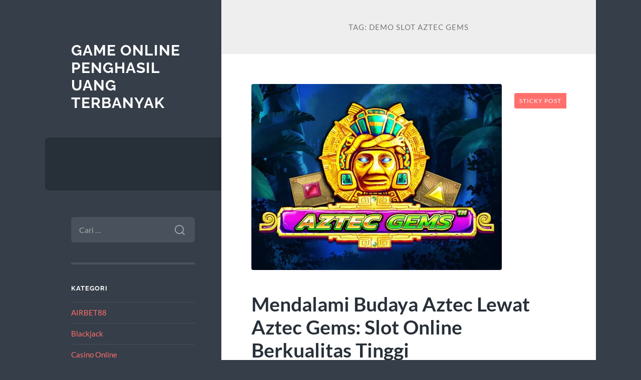

--- FILE ---
content_type: text/html; charset=UTF-8
request_url: https://www.birdsofperth.com/tag/demo-slot-aztec-gems/
body_size: 9511
content:
<!DOCTYPE html>

<html lang="id">

	<head>

		<meta charset="UTF-8">
		<meta name="viewport" content="width=device-width, initial-scale=1.0" >

		<link rel="profile" href="https://gmpg.org/xfn/11">

		<meta name='robots' content='index, follow, max-image-preview:large, max-snippet:-1, max-video-preview:-1' />

	<!-- This site is optimized with the Yoast SEO plugin v26.8 - https://yoast.com/product/yoast-seo-wordpress/ -->
	<title>demo slot aztec gems Archives - Game Online Penghasil Uang Terbanyak</title>
	<link rel="canonical" href="https://www.birdsofperth.com/tag/demo-slot-aztec-gems/" />
	<meta property="og:locale" content="id_ID" />
	<meta property="og:type" content="article" />
	<meta property="og:title" content="demo slot aztec gems Archives - Game Online Penghasil Uang Terbanyak" />
	<meta property="og:url" content="https://www.birdsofperth.com/tag/demo-slot-aztec-gems/" />
	<meta property="og:site_name" content="Game Online Penghasil Uang Terbanyak" />
	<meta name="twitter:card" content="summary_large_image" />
	<script type="application/ld+json" class="yoast-schema-graph">{"@context":"https://schema.org","@graph":[{"@type":"CollectionPage","@id":"https://www.birdsofperth.com/tag/demo-slot-aztec-gems/","url":"https://www.birdsofperth.com/tag/demo-slot-aztec-gems/","name":"demo slot aztec gems Archives - Game Online Penghasil Uang Terbanyak","isPartOf":{"@id":"https://www.birdsofperth.com/#website"},"primaryImageOfPage":{"@id":"https://www.birdsofperth.com/tag/demo-slot-aztec-gems/#primaryimage"},"image":{"@id":"https://www.birdsofperth.com/tag/demo-slot-aztec-gems/#primaryimage"},"thumbnailUrl":"https://www.birdsofperth.com/wp-content/uploads/2024/06/4.png","breadcrumb":{"@id":"https://www.birdsofperth.com/tag/demo-slot-aztec-gems/#breadcrumb"},"inLanguage":"id"},{"@type":"ImageObject","inLanguage":"id","@id":"https://www.birdsofperth.com/tag/demo-slot-aztec-gems/#primaryimage","url":"https://www.birdsofperth.com/wp-content/uploads/2024/06/4.png","contentUrl":"https://www.birdsofperth.com/wp-content/uploads/2024/06/4.png","width":500,"height":500},{"@type":"BreadcrumbList","@id":"https://www.birdsofperth.com/tag/demo-slot-aztec-gems/#breadcrumb","itemListElement":[{"@type":"ListItem","position":1,"name":"Home","item":"https://www.birdsofperth.com/"},{"@type":"ListItem","position":2,"name":"demo slot aztec gems"}]},{"@type":"WebSite","@id":"https://www.birdsofperth.com/#website","url":"https://www.birdsofperth.com/","name":"Game Online Penghasil Uang Terbanyak","description":"","potentialAction":[{"@type":"SearchAction","target":{"@type":"EntryPoint","urlTemplate":"https://www.birdsofperth.com/?s={search_term_string}"},"query-input":{"@type":"PropertyValueSpecification","valueRequired":true,"valueName":"search_term_string"}}],"inLanguage":"id"}]}</script>
	<!-- / Yoast SEO plugin. -->


<link rel="alternate" type="application/rss+xml" title="Game Online Penghasil Uang Terbanyak &raquo; Feed" href="https://www.birdsofperth.com/feed/" />
<link rel="alternate" type="application/rss+xml" title="Game Online Penghasil Uang Terbanyak &raquo; Umpan Komentar" href="https://www.birdsofperth.com/comments/feed/" />
<link rel="alternate" type="application/rss+xml" title="Game Online Penghasil Uang Terbanyak &raquo; demo slot aztec gems Umpan Tag" href="https://www.birdsofperth.com/tag/demo-slot-aztec-gems/feed/" />
<style id='wp-img-auto-sizes-contain-inline-css' type='text/css'>
img:is([sizes=auto i],[sizes^="auto," i]){contain-intrinsic-size:3000px 1500px}
/*# sourceURL=wp-img-auto-sizes-contain-inline-css */
</style>
<style id='wp-emoji-styles-inline-css' type='text/css'>

	img.wp-smiley, img.emoji {
		display: inline !important;
		border: none !important;
		box-shadow: none !important;
		height: 1em !important;
		width: 1em !important;
		margin: 0 0.07em !important;
		vertical-align: -0.1em !important;
		background: none !important;
		padding: 0 !important;
	}
/*# sourceURL=wp-emoji-styles-inline-css */
</style>
<style id='wp-block-library-inline-css' type='text/css'>
:root{--wp-block-synced-color:#7a00df;--wp-block-synced-color--rgb:122,0,223;--wp-bound-block-color:var(--wp-block-synced-color);--wp-editor-canvas-background:#ddd;--wp-admin-theme-color:#007cba;--wp-admin-theme-color--rgb:0,124,186;--wp-admin-theme-color-darker-10:#006ba1;--wp-admin-theme-color-darker-10--rgb:0,107,160.5;--wp-admin-theme-color-darker-20:#005a87;--wp-admin-theme-color-darker-20--rgb:0,90,135;--wp-admin-border-width-focus:2px}@media (min-resolution:192dpi){:root{--wp-admin-border-width-focus:1.5px}}.wp-element-button{cursor:pointer}:root .has-very-light-gray-background-color{background-color:#eee}:root .has-very-dark-gray-background-color{background-color:#313131}:root .has-very-light-gray-color{color:#eee}:root .has-very-dark-gray-color{color:#313131}:root .has-vivid-green-cyan-to-vivid-cyan-blue-gradient-background{background:linear-gradient(135deg,#00d084,#0693e3)}:root .has-purple-crush-gradient-background{background:linear-gradient(135deg,#34e2e4,#4721fb 50%,#ab1dfe)}:root .has-hazy-dawn-gradient-background{background:linear-gradient(135deg,#faaca8,#dad0ec)}:root .has-subdued-olive-gradient-background{background:linear-gradient(135deg,#fafae1,#67a671)}:root .has-atomic-cream-gradient-background{background:linear-gradient(135deg,#fdd79a,#004a59)}:root .has-nightshade-gradient-background{background:linear-gradient(135deg,#330968,#31cdcf)}:root .has-midnight-gradient-background{background:linear-gradient(135deg,#020381,#2874fc)}:root{--wp--preset--font-size--normal:16px;--wp--preset--font-size--huge:42px}.has-regular-font-size{font-size:1em}.has-larger-font-size{font-size:2.625em}.has-normal-font-size{font-size:var(--wp--preset--font-size--normal)}.has-huge-font-size{font-size:var(--wp--preset--font-size--huge)}.has-text-align-center{text-align:center}.has-text-align-left{text-align:left}.has-text-align-right{text-align:right}.has-fit-text{white-space:nowrap!important}#end-resizable-editor-section{display:none}.aligncenter{clear:both}.items-justified-left{justify-content:flex-start}.items-justified-center{justify-content:center}.items-justified-right{justify-content:flex-end}.items-justified-space-between{justify-content:space-between}.screen-reader-text{border:0;clip-path:inset(50%);height:1px;margin:-1px;overflow:hidden;padding:0;position:absolute;width:1px;word-wrap:normal!important}.screen-reader-text:focus{background-color:#ddd;clip-path:none;color:#444;display:block;font-size:1em;height:auto;left:5px;line-height:normal;padding:15px 23px 14px;text-decoration:none;top:5px;width:auto;z-index:100000}html :where(.has-border-color){border-style:solid}html :where([style*=border-top-color]){border-top-style:solid}html :where([style*=border-right-color]){border-right-style:solid}html :where([style*=border-bottom-color]){border-bottom-style:solid}html :where([style*=border-left-color]){border-left-style:solid}html :where([style*=border-width]){border-style:solid}html :where([style*=border-top-width]){border-top-style:solid}html :where([style*=border-right-width]){border-right-style:solid}html :where([style*=border-bottom-width]){border-bottom-style:solid}html :where([style*=border-left-width]){border-left-style:solid}html :where(img[class*=wp-image-]){height:auto;max-width:100%}:where(figure){margin:0 0 1em}html :where(.is-position-sticky){--wp-admin--admin-bar--position-offset:var(--wp-admin--admin-bar--height,0px)}@media screen and (max-width:600px){html :where(.is-position-sticky){--wp-admin--admin-bar--position-offset:0px}}

/*# sourceURL=wp-block-library-inline-css */
</style><style id='global-styles-inline-css' type='text/css'>
:root{--wp--preset--aspect-ratio--square: 1;--wp--preset--aspect-ratio--4-3: 4/3;--wp--preset--aspect-ratio--3-4: 3/4;--wp--preset--aspect-ratio--3-2: 3/2;--wp--preset--aspect-ratio--2-3: 2/3;--wp--preset--aspect-ratio--16-9: 16/9;--wp--preset--aspect-ratio--9-16: 9/16;--wp--preset--color--black: #272F38;--wp--preset--color--cyan-bluish-gray: #abb8c3;--wp--preset--color--white: #fff;--wp--preset--color--pale-pink: #f78da7;--wp--preset--color--vivid-red: #cf2e2e;--wp--preset--color--luminous-vivid-orange: #ff6900;--wp--preset--color--luminous-vivid-amber: #fcb900;--wp--preset--color--light-green-cyan: #7bdcb5;--wp--preset--color--vivid-green-cyan: #00d084;--wp--preset--color--pale-cyan-blue: #8ed1fc;--wp--preset--color--vivid-cyan-blue: #0693e3;--wp--preset--color--vivid-purple: #9b51e0;--wp--preset--color--accent: #FF706C;--wp--preset--color--dark-gray: #444;--wp--preset--color--medium-gray: #666;--wp--preset--color--light-gray: #888;--wp--preset--gradient--vivid-cyan-blue-to-vivid-purple: linear-gradient(135deg,rgb(6,147,227) 0%,rgb(155,81,224) 100%);--wp--preset--gradient--light-green-cyan-to-vivid-green-cyan: linear-gradient(135deg,rgb(122,220,180) 0%,rgb(0,208,130) 100%);--wp--preset--gradient--luminous-vivid-amber-to-luminous-vivid-orange: linear-gradient(135deg,rgb(252,185,0) 0%,rgb(255,105,0) 100%);--wp--preset--gradient--luminous-vivid-orange-to-vivid-red: linear-gradient(135deg,rgb(255,105,0) 0%,rgb(207,46,46) 100%);--wp--preset--gradient--very-light-gray-to-cyan-bluish-gray: linear-gradient(135deg,rgb(238,238,238) 0%,rgb(169,184,195) 100%);--wp--preset--gradient--cool-to-warm-spectrum: linear-gradient(135deg,rgb(74,234,220) 0%,rgb(151,120,209) 20%,rgb(207,42,186) 40%,rgb(238,44,130) 60%,rgb(251,105,98) 80%,rgb(254,248,76) 100%);--wp--preset--gradient--blush-light-purple: linear-gradient(135deg,rgb(255,206,236) 0%,rgb(152,150,240) 100%);--wp--preset--gradient--blush-bordeaux: linear-gradient(135deg,rgb(254,205,165) 0%,rgb(254,45,45) 50%,rgb(107,0,62) 100%);--wp--preset--gradient--luminous-dusk: linear-gradient(135deg,rgb(255,203,112) 0%,rgb(199,81,192) 50%,rgb(65,88,208) 100%);--wp--preset--gradient--pale-ocean: linear-gradient(135deg,rgb(255,245,203) 0%,rgb(182,227,212) 50%,rgb(51,167,181) 100%);--wp--preset--gradient--electric-grass: linear-gradient(135deg,rgb(202,248,128) 0%,rgb(113,206,126) 100%);--wp--preset--gradient--midnight: linear-gradient(135deg,rgb(2,3,129) 0%,rgb(40,116,252) 100%);--wp--preset--font-size--small: 16px;--wp--preset--font-size--medium: 20px;--wp--preset--font-size--large: 24px;--wp--preset--font-size--x-large: 42px;--wp--preset--font-size--regular: 18px;--wp--preset--font-size--larger: 32px;--wp--preset--spacing--20: 0.44rem;--wp--preset--spacing--30: 0.67rem;--wp--preset--spacing--40: 1rem;--wp--preset--spacing--50: 1.5rem;--wp--preset--spacing--60: 2.25rem;--wp--preset--spacing--70: 3.38rem;--wp--preset--spacing--80: 5.06rem;--wp--preset--shadow--natural: 6px 6px 9px rgba(0, 0, 0, 0.2);--wp--preset--shadow--deep: 12px 12px 50px rgba(0, 0, 0, 0.4);--wp--preset--shadow--sharp: 6px 6px 0px rgba(0, 0, 0, 0.2);--wp--preset--shadow--outlined: 6px 6px 0px -3px rgb(255, 255, 255), 6px 6px rgb(0, 0, 0);--wp--preset--shadow--crisp: 6px 6px 0px rgb(0, 0, 0);}:where(.is-layout-flex){gap: 0.5em;}:where(.is-layout-grid){gap: 0.5em;}body .is-layout-flex{display: flex;}.is-layout-flex{flex-wrap: wrap;align-items: center;}.is-layout-flex > :is(*, div){margin: 0;}body .is-layout-grid{display: grid;}.is-layout-grid > :is(*, div){margin: 0;}:where(.wp-block-columns.is-layout-flex){gap: 2em;}:where(.wp-block-columns.is-layout-grid){gap: 2em;}:where(.wp-block-post-template.is-layout-flex){gap: 1.25em;}:where(.wp-block-post-template.is-layout-grid){gap: 1.25em;}.has-black-color{color: var(--wp--preset--color--black) !important;}.has-cyan-bluish-gray-color{color: var(--wp--preset--color--cyan-bluish-gray) !important;}.has-white-color{color: var(--wp--preset--color--white) !important;}.has-pale-pink-color{color: var(--wp--preset--color--pale-pink) !important;}.has-vivid-red-color{color: var(--wp--preset--color--vivid-red) !important;}.has-luminous-vivid-orange-color{color: var(--wp--preset--color--luminous-vivid-orange) !important;}.has-luminous-vivid-amber-color{color: var(--wp--preset--color--luminous-vivid-amber) !important;}.has-light-green-cyan-color{color: var(--wp--preset--color--light-green-cyan) !important;}.has-vivid-green-cyan-color{color: var(--wp--preset--color--vivid-green-cyan) !important;}.has-pale-cyan-blue-color{color: var(--wp--preset--color--pale-cyan-blue) !important;}.has-vivid-cyan-blue-color{color: var(--wp--preset--color--vivid-cyan-blue) !important;}.has-vivid-purple-color{color: var(--wp--preset--color--vivid-purple) !important;}.has-black-background-color{background-color: var(--wp--preset--color--black) !important;}.has-cyan-bluish-gray-background-color{background-color: var(--wp--preset--color--cyan-bluish-gray) !important;}.has-white-background-color{background-color: var(--wp--preset--color--white) !important;}.has-pale-pink-background-color{background-color: var(--wp--preset--color--pale-pink) !important;}.has-vivid-red-background-color{background-color: var(--wp--preset--color--vivid-red) !important;}.has-luminous-vivid-orange-background-color{background-color: var(--wp--preset--color--luminous-vivid-orange) !important;}.has-luminous-vivid-amber-background-color{background-color: var(--wp--preset--color--luminous-vivid-amber) !important;}.has-light-green-cyan-background-color{background-color: var(--wp--preset--color--light-green-cyan) !important;}.has-vivid-green-cyan-background-color{background-color: var(--wp--preset--color--vivid-green-cyan) !important;}.has-pale-cyan-blue-background-color{background-color: var(--wp--preset--color--pale-cyan-blue) !important;}.has-vivid-cyan-blue-background-color{background-color: var(--wp--preset--color--vivid-cyan-blue) !important;}.has-vivid-purple-background-color{background-color: var(--wp--preset--color--vivid-purple) !important;}.has-black-border-color{border-color: var(--wp--preset--color--black) !important;}.has-cyan-bluish-gray-border-color{border-color: var(--wp--preset--color--cyan-bluish-gray) !important;}.has-white-border-color{border-color: var(--wp--preset--color--white) !important;}.has-pale-pink-border-color{border-color: var(--wp--preset--color--pale-pink) !important;}.has-vivid-red-border-color{border-color: var(--wp--preset--color--vivid-red) !important;}.has-luminous-vivid-orange-border-color{border-color: var(--wp--preset--color--luminous-vivid-orange) !important;}.has-luminous-vivid-amber-border-color{border-color: var(--wp--preset--color--luminous-vivid-amber) !important;}.has-light-green-cyan-border-color{border-color: var(--wp--preset--color--light-green-cyan) !important;}.has-vivid-green-cyan-border-color{border-color: var(--wp--preset--color--vivid-green-cyan) !important;}.has-pale-cyan-blue-border-color{border-color: var(--wp--preset--color--pale-cyan-blue) !important;}.has-vivid-cyan-blue-border-color{border-color: var(--wp--preset--color--vivid-cyan-blue) !important;}.has-vivid-purple-border-color{border-color: var(--wp--preset--color--vivid-purple) !important;}.has-vivid-cyan-blue-to-vivid-purple-gradient-background{background: var(--wp--preset--gradient--vivid-cyan-blue-to-vivid-purple) !important;}.has-light-green-cyan-to-vivid-green-cyan-gradient-background{background: var(--wp--preset--gradient--light-green-cyan-to-vivid-green-cyan) !important;}.has-luminous-vivid-amber-to-luminous-vivid-orange-gradient-background{background: var(--wp--preset--gradient--luminous-vivid-amber-to-luminous-vivid-orange) !important;}.has-luminous-vivid-orange-to-vivid-red-gradient-background{background: var(--wp--preset--gradient--luminous-vivid-orange-to-vivid-red) !important;}.has-very-light-gray-to-cyan-bluish-gray-gradient-background{background: var(--wp--preset--gradient--very-light-gray-to-cyan-bluish-gray) !important;}.has-cool-to-warm-spectrum-gradient-background{background: var(--wp--preset--gradient--cool-to-warm-spectrum) !important;}.has-blush-light-purple-gradient-background{background: var(--wp--preset--gradient--blush-light-purple) !important;}.has-blush-bordeaux-gradient-background{background: var(--wp--preset--gradient--blush-bordeaux) !important;}.has-luminous-dusk-gradient-background{background: var(--wp--preset--gradient--luminous-dusk) !important;}.has-pale-ocean-gradient-background{background: var(--wp--preset--gradient--pale-ocean) !important;}.has-electric-grass-gradient-background{background: var(--wp--preset--gradient--electric-grass) !important;}.has-midnight-gradient-background{background: var(--wp--preset--gradient--midnight) !important;}.has-small-font-size{font-size: var(--wp--preset--font-size--small) !important;}.has-medium-font-size{font-size: var(--wp--preset--font-size--medium) !important;}.has-large-font-size{font-size: var(--wp--preset--font-size--large) !important;}.has-x-large-font-size{font-size: var(--wp--preset--font-size--x-large) !important;}
/*# sourceURL=global-styles-inline-css */
</style>

<style id='classic-theme-styles-inline-css' type='text/css'>
/*! This file is auto-generated */
.wp-block-button__link{color:#fff;background-color:#32373c;border-radius:9999px;box-shadow:none;text-decoration:none;padding:calc(.667em + 2px) calc(1.333em + 2px);font-size:1.125em}.wp-block-file__button{background:#32373c;color:#fff;text-decoration:none}
/*# sourceURL=/wp-includes/css/classic-themes.min.css */
</style>
<link rel='stylesheet' id='wilson_fonts-css' href='https://www.birdsofperth.com/wp-content/themes/wilson/assets/css/fonts.css?ver=6.9' type='text/css' media='all' />
<link rel='stylesheet' id='wilson_style-css' href='https://www.birdsofperth.com/wp-content/themes/wilson/style.css?ver=2.1.3' type='text/css' media='all' />
<script type="text/javascript" src="https://www.birdsofperth.com/wp-includes/js/jquery/jquery.min.js?ver=3.7.1" id="jquery-core-js"></script>
<script type="text/javascript" src="https://www.birdsofperth.com/wp-includes/js/jquery/jquery-migrate.min.js?ver=3.4.1" id="jquery-migrate-js"></script>
<script type="text/javascript" src="https://www.birdsofperth.com/wp-content/themes/wilson/assets/js/global.js?ver=2.1.3" id="wilson_global-js"></script>
<link rel="https://api.w.org/" href="https://www.birdsofperth.com/wp-json/" /><link rel="alternate" title="JSON" type="application/json" href="https://www.birdsofperth.com/wp-json/wp/v2/tags/695" /><link rel="EditURI" type="application/rsd+xml" title="RSD" href="https://www.birdsofperth.com/xmlrpc.php?rsd" />
<meta name="generator" content="WordPress 6.9" />
<!-- There is no amphtml version available for this URL. -->
	</head>
	
	<body class="archive tag tag-demo-slot-aztec-gems tag-695 wp-theme-wilson">

		
		<a class="skip-link button" href="#site-content">Skip to the content</a>
	
		<div class="wrapper">
	
			<header class="sidebar" id="site-header">
							
				<div class="blog-header">

									
						<div class="blog-info">
						
															<div class="blog-title">
									<a href="https://www.birdsofperth.com" rel="home">Game Online Penghasil Uang Terbanyak</a>
								</div>
														
													
						</div><!-- .blog-info -->
						
					
				</div><!-- .blog-header -->
				
				<div class="nav-toggle toggle">
				
					<p>
						<span class="show">Show menu</span>
						<span class="hide">Hide menu</span>
					</p>
				
					<div class="bars">
							
						<div class="bar"></div>
						<div class="bar"></div>
						<div class="bar"></div>
						
						<div class="clear"></div>
						
					</div><!-- .bars -->
				
				</div><!-- .nav-toggle -->
				
				<div class="blog-menu">
			
					<ul class="navigation">
					
																		
					</ul><!-- .navigation -->
				</div><!-- .blog-menu -->
				
				<div class="mobile-menu">
						 
					<ul class="navigation">
					
												
					</ul>
					 
				</div><!-- .mobile-menu -->
				
				
					<div class="widgets" role="complementary">
					
						<div id="search-2" class="widget widget_search"><div class="widget-content"><form role="search" method="get" class="search-form" action="https://www.birdsofperth.com/">
				<label>
					<span class="screen-reader-text">Cari untuk:</span>
					<input type="search" class="search-field" placeholder="Cari &hellip;" value="" name="s" />
				</label>
				<input type="submit" class="search-submit" value="Cari" />
			</form></div></div><div id="categories-2" class="widget widget_categories"><div class="widget-content"><h3 class="widget-title">Kategori</h3>
			<ul>
					<li class="cat-item cat-item-873"><a href="https://www.birdsofperth.com/category/airbet88/">AIRBET88</a>
</li>
	<li class="cat-item cat-item-68"><a href="https://www.birdsofperth.com/category/blackjack/">Blackjack</a>
</li>
	<li class="cat-item cat-item-4"><a href="https://www.birdsofperth.com/category/casino-online/">Casino Online</a>
</li>
	<li class="cat-item cat-item-38"><a href="https://www.birdsofperth.com/category/dadu-online/">Dadu Online</a>
</li>
	<li class="cat-item cat-item-723"><a href="https://www.birdsofperth.com/category/gates-of-olympus/">Gates Of Olympus</a>
</li>
	<li class="cat-item cat-item-17"><a href="https://www.birdsofperth.com/category/judi-bola-online/">Judi Bola Online</a>
</li>
	<li class="cat-item cat-item-116"><a href="https://www.birdsofperth.com/category/judi-online/">Judi Online</a>
</li>
	<li class="cat-item cat-item-107"><a href="https://www.birdsofperth.com/category/judi-tinju-online/">Judi Tinju Online</a>
</li>
	<li class="cat-item cat-item-99"><a href="https://www.birdsofperth.com/category/keno/">Keno</a>
</li>
	<li class="cat-item cat-item-93"><a href="https://www.birdsofperth.com/category/mahjong/">Mahjong</a>
</li>
	<li class="cat-item cat-item-772"><a href="https://www.birdsofperth.com/category/mahjong-ways/">mahjong ways</a>
</li>
	<li class="cat-item cat-item-2"><a href="https://www.birdsofperth.com/category/main/">Main</a>
</li>
	<li class="cat-item cat-item-51"><a href="https://www.birdsofperth.com/category/maxbet/">Maxbet</a>
</li>
	<li class="cat-item cat-item-14"><a href="https://www.birdsofperth.com/category/poker/">Poker</a>
</li>
	<li class="cat-item cat-item-284"><a href="https://www.birdsofperth.com/category/radiumplay/">RADIUMPLAY</a>
</li>
	<li class="cat-item cat-item-3"><a href="https://www.birdsofperth.com/category/rolet-online/">Rolet Online</a>
</li>
	<li class="cat-item cat-item-45"><a href="https://www.birdsofperth.com/category/sbobet/">Sbobet</a>
</li>
	<li class="cat-item cat-item-800"><a href="https://www.birdsofperth.com/category/server-thailand/">server thailand</a>
</li>
	<li class="cat-item cat-item-46"><a href="https://www.birdsofperth.com/category/slot/">Slot</a>
</li>
	<li class="cat-item cat-item-754"><a href="https://www.birdsofperth.com/category/slot-bet-100/">slot bet 100</a>
</li>
	<li class="cat-item cat-item-798"><a href="https://www.birdsofperth.com/category/slot-bet-400-perak/">slot bet 400 perak</a>
</li>
	<li class="cat-item cat-item-758"><a href="https://www.birdsofperth.com/category/slot-demo/">slot demo</a>
</li>
	<li class="cat-item cat-item-877"><a href="https://www.birdsofperth.com/category/slot-gacor/">slot gacor</a>
</li>
	<li class="cat-item cat-item-315"><a href="https://www.birdsofperth.com/category/slot-nexus/">slot nexus</a>
</li>
	<li class="cat-item cat-item-794"><a href="https://www.birdsofperth.com/category/slot-online/">slot online</a>
</li>
	<li class="cat-item cat-item-805"><a href="https://www.birdsofperth.com/category/slot777/">slot777</a>
</li>
	<li class="cat-item cat-item-279"><a href="https://www.birdsofperth.com/category/slot88/">slot88</a>
</li>
	<li class="cat-item cat-item-811"><a href="https://www.birdsofperth.com/category/spaceman-slot/">Spaceman slot</a>
</li>
	<li class="cat-item cat-item-761"><a href="https://www.birdsofperth.com/category/starlight-princess/">starlight princess</a>
</li>
	<li class="cat-item cat-item-108"><a href="https://www.birdsofperth.com/category/tembak-ikan/">Tembak Ikan</a>
</li>
			</ul>

			</div></div>
		<div id="recent-posts-2" class="widget widget_recent_entries"><div class="widget-content">
		<h3 class="widget-title">Pos-pos Terbaru</h3>
		<ul>
											<li>
					<a href="https://www.birdsofperth.com/strategi-mengatur-taruhan-dan-memaksimalkan-kemenangan-di-slot-gacor/">Strategi Mengatur Taruhan dan Memaksimalkan Kemenangan di Slot Gacor</a>
									</li>
											<li>
					<a href="https://www.birdsofperth.com/event-turnamen-besar-airbet88-kompetisi-jackpot-bernilai-ratusan-juta/">Event &#038; Turnamen Besar AIRBET88: Kompetisi Jackpot Bernilai Ratusan Juta</a>
									</li>
											<li>
					<a href="https://www.birdsofperth.com/tips-super-gacor-bermain-mahjong-ways-dengan-modal-10k/">Tips Super Gacor Bermain Mahjong Ways dengan Modal 10K</a>
									</li>
											<li>
					<a href="https://www.birdsofperth.com/mapan99-stabil-ringan-dan-mudah-dibaca/">MAPAN99: Stabil, Ringan, dan Mudah Dibaca</a>
									</li>
											<li>
					<a href="https://www.birdsofperth.com/cara-mengenali-ritme-diam-sebelum-momentum-besar-muncul/">Cara Mengenali ‘Ritme Diam’ Sebelum Momentum Besar Muncul</a>
									</li>
					</ul>

		</div></div><div id="custom_html-2" class="widget_text widget widget_custom_html"><div class="widget_text widget-content"><h3 class="widget-title">Sumber</h3><div class="textwidget custom-html-widget"></div></div></div>						
					</div><!-- .widgets -->
					
													
			</header><!-- .sidebar -->

			<main class="content" id="site-content">	
		<header class="archive-header">
		
							<h1 class="archive-title">Tag: <span>demo slot aztec gems</span></h1>
			
						
		</header><!-- .archive-header -->
					
	
	<div class="posts">
			
				
			<article id="post-1915" class="post-1915 post type-post status-publish format-standard has-post-thumbnail hentry category-slot tag-aztec-slot tag-demo-aztec tag-demo-slot tag-demo-slot-aztec-gems tag-slot-aztec">
		
				
	<figure class="featured-media">
	
		<span class="sticky-post">Sticky post</span>				
		<a href="https://www.birdsofperth.com/mendalami-budaya-aztec-lewat-aztec-gems-slot-online-berkualitas-tinggi/">
		
			<img width="500" height="372" src="https://www.birdsofperth.com/wp-content/uploads/2024/06/4-500x372.png" class="attachment-post-thumbnail size-post-thumbnail wp-post-image" alt="" decoding="async" fetchpriority="high" />			
		</a>
				
	</figure><!-- .featured-media -->
		

<div class="post-inner">

	
		<header class="post-header">
			
			<h2 class="post-title">
				<a href="https://www.birdsofperth.com/mendalami-budaya-aztec-lewat-aztec-gems-slot-online-berkualitas-tinggi/" rel="bookmark">Mendalami Budaya Aztec Lewat Aztec Gems: Slot Online Berkualitas Tinggi</a>
			</h2>
			
					
		<div class="post-meta">
		
			<span class="post-date"><a href="https://www.birdsofperth.com/mendalami-budaya-aztec-lewat-aztec-gems-slot-online-berkualitas-tinggi/">Juni 25, 2024</a></span>
			
			<span class="date-sep"> / </span>
				
			<span class="post-author"><a href="https://www.birdsofperth.com/author/administrator/" title="Pos-pos oleh Kitty Sanchez" rel="author">Kitty Sanchez</a></span>
			
						
						
												
		</div><!-- .post-meta -->

					
		</header><!-- .post-header -->

	
		
		<div class="post-content">
		
			<p style="text-align: justify;">Aztec Gems adalah salah satu permainan slot online yang telah dikembangkan oleh Pragmatic Play untuk memberikan pengalaman bermain yang memikat bagi para penggemar slot <a href="https://www.westseattlehousekeeping.com/">demo aztec</a>. Dengan tema kebudayaan Aztec kuno yang dihadirkan melalui grafis yang indah dan efek suara yang memukau, Aztec Gems mampu menghipnotis para pemainnya sejak pertama kali melihatnya. Permainan ini juga memiliki Return to Player (RTP) yang tinggi, sehingga menawarkan peluang kemenangan yang sangat baik bagi para pemain.</p>
<h2 style="text-align: justify;">Aztec Gems: Slot Online yang Menarik dengan Potensi Kemenangan Besar</h2>
<p style="text-align: justify;">Bermain Aztec Gems cukup mudah dimengerti, bahkan oleh pemain pemula sekalipun. Berkat fitur demo Aztec Gems yang tersedia, pemain dapat mencoba permainan ini tanpa harus mempertaruhkan uang sungguhan. Demo slot Aztec Gems memungkinkan pemain untuk mengenal lebih dalam mekanisme permainan, sehingga mereka dapat merasa lebih percaya diri saat memasuki permainan sesungguhnya.</p>
<p style="text-align: justify;">Salah satu hal yang membuat Aztec Gems begitu menarik adalah desainnya yang sederhana namun elegan. Dengan lima gulungan dan tiga baris, pemain dapat dengan mudah memahami cara kerja permainan ini. Meskipun terlihat sederhana, Aztec Gems tetap menawarkan berbagai fitur menarik seperti simbol Wild dan Bonus yang dapat meningkatkan peluang kemenangan pemain. Dengan kombinasi simbol yang tepat, pemain dapat memenangkan hadiah besar yang menarik.</p>
<p style="text-align: justify;">Demikian pula, fitur demo slot Aztec Gems memungkinkan pemain untuk mengasah kemampuan mereka tanpa harus mengalami risiko kehilangan uang. Dengan bermain slot Aztec dalam versi demo, pemain dapat mencoba berbagai strategi dan mencari tahu gaya bermain yang paling sesuai dengan preferensi mereka. Hal ini akan memungkinkan pemain untuk lebih siap saat mereka memasuki permainan dengan taruhan yang sebenarnya.</p>
<p style="text-align: justify;">Selain fitur demo slot Aztec Gems, permainan ini juga menawarkan berbagai bonus dan promosi <a href="https://jumboseafoodrestaurant.net/">slot demo wild bandito</a> menarik bagi para pemainnya. Dengan penawaran seperti putaran gratis, bonus setoran, dan jackpot progresif, pemain memiliki kesempatan untuk memperoleh kemenangan besar yang dapat mengubah nasib mereka. Dengan bermain Aztec Gems secara teratur, pemain dapat meningkatkan peluang mereka untuk memenangkan hadiah-hadiah fantastis ini.</p>
<p style="text-align: justify;">Ada banyak alasan mengapa Aztec Gems menjadi salah satu slot online yang paling populer di kalangan pemain. Selain tema yang menarik dan desain yang indah, permainan ini juga memberikan pengalaman bermain yang menghibur dan mengasyikkan bagi para pemainnya. Dengan RTP yang tinggi dan berbagai fitur menarik, Aztec Gems menawarkan kombinasi yang sempurna antara kesenangan dan potensi kemenangan besar.</p>
<p style="text-align: justify;">Dengan begitu banyak hal yang ditawarkan oleh Aztec Gems, tidak mengherankan jika permainan ini terus menjadi favorit di kalangan penggemar slot online. Dengan fitur demo slot Aztec Gems yang memungkinkan pemain untuk mencoba permainan tanpa risiko kehilangan uang, tidak ada alasan bagi para pemain untuk tidak mencoba keberuntungan mereka dengan bermain Aztec Gems. Jadi, jika Anda mencari pengalaman bermain slot online yang seru dan menguntungkan, tidak ada salahnya mencoba permainan slot Aztec Gems dari Pragmatic Play. Siapa tahu, mungkin Anda adalah orang berikutnya yang membawa pulang hadiah besar!</p>

		</div><!-- .post-content -->

	
</div><!-- .post-inner -->									
			</article><!-- .post -->
											
			
	</div><!-- .posts -->

			<footer class="footer section large-padding bg-dark clear" id="site-footer">

			
			<div class="credits">
				
				<p class="credits-left">&copy; 2026 <a href="https://www.birdsofperth.com">Game Online Penghasil Uang Terbanyak</a></p>
				
				<p class="credits-right"><span>Theme by <a href="https://andersnoren.se">Anders Nor&eacute;n</a></span> &mdash; <a class="tothetop" href="#site-header">Up &uarr;</a></p>
				
			</div><!-- .credits -->
		
		</footer><!-- #site-footer -->
		
	</main><!-- #site-content -->
	
</div><!-- .wrapper -->

<script type="speculationrules">
{"prefetch":[{"source":"document","where":{"and":[{"href_matches":"/*"},{"not":{"href_matches":["/wp-*.php","/wp-admin/*","/wp-content/uploads/*","/wp-content/*","/wp-content/plugins/*","/wp-content/themes/wilson/*","/*\\?(.+)"]}},{"not":{"selector_matches":"a[rel~=\"nofollow\"]"}},{"not":{"selector_matches":".no-prefetch, .no-prefetch a"}}]},"eagerness":"conservative"}]}
</script>
<script id="wp-emoji-settings" type="application/json">
{"baseUrl":"https://s.w.org/images/core/emoji/17.0.2/72x72/","ext":".png","svgUrl":"https://s.w.org/images/core/emoji/17.0.2/svg/","svgExt":".svg","source":{"concatemoji":"https://www.birdsofperth.com/wp-includes/js/wp-emoji-release.min.js?ver=6.9"}}
</script>
<script type="module">
/* <![CDATA[ */
/*! This file is auto-generated */
const a=JSON.parse(document.getElementById("wp-emoji-settings").textContent),o=(window._wpemojiSettings=a,"wpEmojiSettingsSupports"),s=["flag","emoji"];function i(e){try{var t={supportTests:e,timestamp:(new Date).valueOf()};sessionStorage.setItem(o,JSON.stringify(t))}catch(e){}}function c(e,t,n){e.clearRect(0,0,e.canvas.width,e.canvas.height),e.fillText(t,0,0);t=new Uint32Array(e.getImageData(0,0,e.canvas.width,e.canvas.height).data);e.clearRect(0,0,e.canvas.width,e.canvas.height),e.fillText(n,0,0);const a=new Uint32Array(e.getImageData(0,0,e.canvas.width,e.canvas.height).data);return t.every((e,t)=>e===a[t])}function p(e,t){e.clearRect(0,0,e.canvas.width,e.canvas.height),e.fillText(t,0,0);var n=e.getImageData(16,16,1,1);for(let e=0;e<n.data.length;e++)if(0!==n.data[e])return!1;return!0}function u(e,t,n,a){switch(t){case"flag":return n(e,"\ud83c\udff3\ufe0f\u200d\u26a7\ufe0f","\ud83c\udff3\ufe0f\u200b\u26a7\ufe0f")?!1:!n(e,"\ud83c\udde8\ud83c\uddf6","\ud83c\udde8\u200b\ud83c\uddf6")&&!n(e,"\ud83c\udff4\udb40\udc67\udb40\udc62\udb40\udc65\udb40\udc6e\udb40\udc67\udb40\udc7f","\ud83c\udff4\u200b\udb40\udc67\u200b\udb40\udc62\u200b\udb40\udc65\u200b\udb40\udc6e\u200b\udb40\udc67\u200b\udb40\udc7f");case"emoji":return!a(e,"\ud83e\u1fac8")}return!1}function f(e,t,n,a){let r;const o=(r="undefined"!=typeof WorkerGlobalScope&&self instanceof WorkerGlobalScope?new OffscreenCanvas(300,150):document.createElement("canvas")).getContext("2d",{willReadFrequently:!0}),s=(o.textBaseline="top",o.font="600 32px Arial",{});return e.forEach(e=>{s[e]=t(o,e,n,a)}),s}function r(e){var t=document.createElement("script");t.src=e,t.defer=!0,document.head.appendChild(t)}a.supports={everything:!0,everythingExceptFlag:!0},new Promise(t=>{let n=function(){try{var e=JSON.parse(sessionStorage.getItem(o));if("object"==typeof e&&"number"==typeof e.timestamp&&(new Date).valueOf()<e.timestamp+604800&&"object"==typeof e.supportTests)return e.supportTests}catch(e){}return null}();if(!n){if("undefined"!=typeof Worker&&"undefined"!=typeof OffscreenCanvas&&"undefined"!=typeof URL&&URL.createObjectURL&&"undefined"!=typeof Blob)try{var e="postMessage("+f.toString()+"("+[JSON.stringify(s),u.toString(),c.toString(),p.toString()].join(",")+"));",a=new Blob([e],{type:"text/javascript"});const r=new Worker(URL.createObjectURL(a),{name:"wpTestEmojiSupports"});return void(r.onmessage=e=>{i(n=e.data),r.terminate(),t(n)})}catch(e){}i(n=f(s,u,c,p))}t(n)}).then(e=>{for(const n in e)a.supports[n]=e[n],a.supports.everything=a.supports.everything&&a.supports[n],"flag"!==n&&(a.supports.everythingExceptFlag=a.supports.everythingExceptFlag&&a.supports[n]);var t;a.supports.everythingExceptFlag=a.supports.everythingExceptFlag&&!a.supports.flag,a.supports.everything||((t=a.source||{}).concatemoji?r(t.concatemoji):t.wpemoji&&t.twemoji&&(r(t.twemoji),r(t.wpemoji)))});
//# sourceURL=https://www.birdsofperth.com/wp-includes/js/wp-emoji-loader.min.js
/* ]]> */
</script>

<script defer src="https://static.cloudflareinsights.com/beacon.min.js/vcd15cbe7772f49c399c6a5babf22c1241717689176015" integrity="sha512-ZpsOmlRQV6y907TI0dKBHq9Md29nnaEIPlkf84rnaERnq6zvWvPUqr2ft8M1aS28oN72PdrCzSjY4U6VaAw1EQ==" data-cf-beacon='{"version":"2024.11.0","token":"744206d39b8c43f895ac35e6663febdd","r":1,"server_timing":{"name":{"cfCacheStatus":true,"cfEdge":true,"cfExtPri":true,"cfL4":true,"cfOrigin":true,"cfSpeedBrain":true},"location_startswith":null}}' crossorigin="anonymous"></script>
</body>
</html>